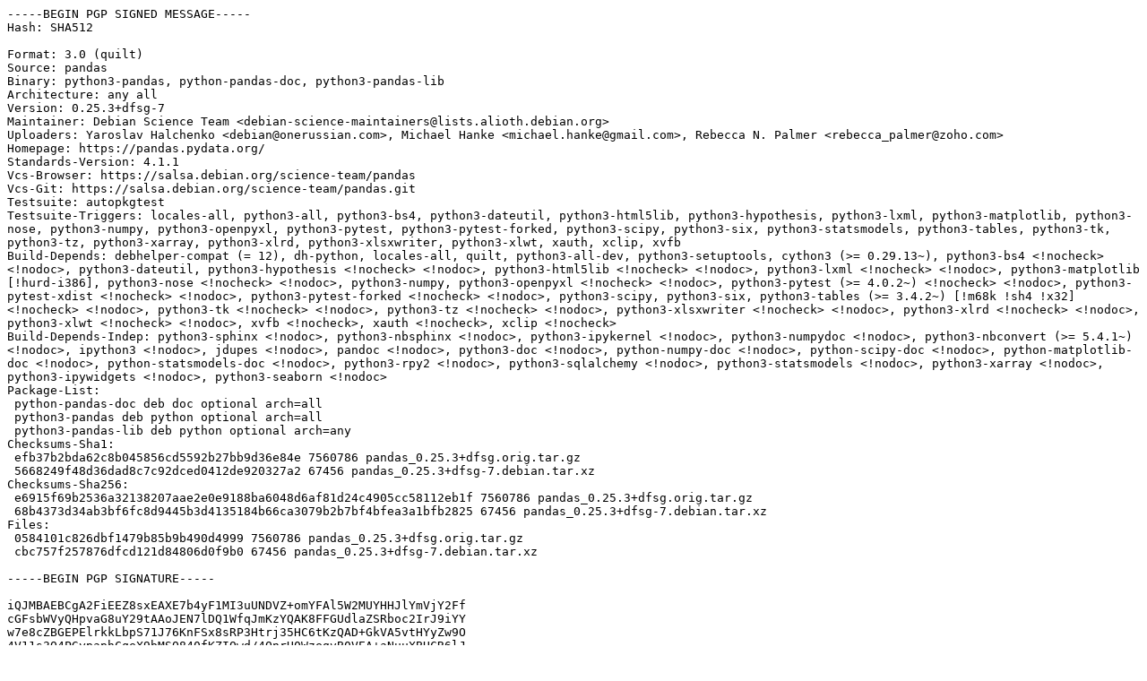

--- FILE ---
content_type: text/prs.lines.tag
request_url: http://ftp.antik.sk/ubuntu/pool/universe/p/pandas/pandas_0.25.3+dfsg-7.dsc
body_size: 3997
content:
-----BEGIN PGP SIGNED MESSAGE-----
Hash: SHA512

Format: 3.0 (quilt)
Source: pandas
Binary: python3-pandas, python-pandas-doc, python3-pandas-lib
Architecture: any all
Version: 0.25.3+dfsg-7
Maintainer: Debian Science Team <debian-science-maintainers@lists.alioth.debian.org>
Uploaders: Yaroslav Halchenko <debian@onerussian.com>, Michael Hanke <michael.hanke@gmail.com>, Rebecca N. Palmer <rebecca_palmer@zoho.com>
Homepage: https://pandas.pydata.org/
Standards-Version: 4.1.1
Vcs-Browser: https://salsa.debian.org/science-team/pandas
Vcs-Git: https://salsa.debian.org/science-team/pandas.git
Testsuite: autopkgtest
Testsuite-Triggers: locales-all, python3-all, python3-bs4, python3-dateutil, python3-html5lib, python3-hypothesis, python3-lxml, python3-matplotlib, python3-nose, python3-numpy, python3-openpyxl, python3-pytest, python3-pytest-forked, python3-scipy, python3-six, python3-statsmodels, python3-tables, python3-tk, python3-tz, python3-xarray, python3-xlrd, python3-xlsxwriter, python3-xlwt, xauth, xclip, xvfb
Build-Depends: debhelper-compat (= 12), dh-python, locales-all, quilt, python3-all-dev, python3-setuptools, cython3 (>= 0.29.13~), python3-bs4 <!nocheck> <!nodoc>, python3-dateutil, python3-hypothesis <!nocheck> <!nodoc>, python3-html5lib <!nocheck> <!nodoc>, python3-lxml <!nocheck> <!nodoc>, python3-matplotlib [!hurd-i386], python3-nose <!nocheck> <!nodoc>, python3-numpy, python3-openpyxl <!nocheck> <!nodoc>, python3-pytest (>= 4.0.2~) <!nocheck> <!nodoc>, python3-pytest-xdist <!nocheck> <!nodoc>, python3-pytest-forked <!nocheck> <!nodoc>, python3-scipy, python3-six, python3-tables (>= 3.4.2~) [!m68k !sh4 !x32] <!nocheck> <!nodoc>, python3-tk <!nocheck> <!nodoc>, python3-tz <!nocheck> <!nodoc>, python3-xlsxwriter <!nocheck> <!nodoc>, python3-xlrd <!nocheck> <!nodoc>, python3-xlwt <!nocheck> <!nodoc>, xvfb <!nocheck>, xauth <!nocheck>, xclip <!nocheck>
Build-Depends-Indep: python3-sphinx <!nodoc>, python3-nbsphinx <!nodoc>, python3-ipykernel <!nodoc>, python3-numpydoc <!nodoc>, python3-nbconvert (>= 5.4.1~) <!nodoc>, ipython3 <!nodoc>, jdupes <!nodoc>, pandoc <!nodoc>, python3-doc <!nodoc>, python-numpy-doc <!nodoc>, python-scipy-doc <!nodoc>, python-matplotlib-doc <!nodoc>, python-statsmodels-doc <!nodoc>, python3-rpy2 <!nodoc>, python3-sqlalchemy <!nodoc>, python3-statsmodels <!nodoc>, python3-xarray <!nodoc>, python3-ipywidgets <!nodoc>, python3-seaborn <!nodoc>
Package-List:
 python-pandas-doc deb doc optional arch=all
 python3-pandas deb python optional arch=all
 python3-pandas-lib deb python optional arch=any
Checksums-Sha1:
 efb37b2bda62c8b045856cd5592b27bb9d36e84e 7560786 pandas_0.25.3+dfsg.orig.tar.gz
 5668249f48d36dad8c7c92dced0412de920327a2 67456 pandas_0.25.3+dfsg-7.debian.tar.xz
Checksums-Sha256:
 e6915f69b2536a32138207aae2e0e9188ba6048d6af81d24c4905cc58112eb1f 7560786 pandas_0.25.3+dfsg.orig.tar.gz
 68b4373d34ab3bf6fc8d9445b3d4135184b66ca3079b2b7bf4bfea3a1bfb2825 67456 pandas_0.25.3+dfsg-7.debian.tar.xz
Files:
 0584101c826dbf1479b85b9b490d4999 7560786 pandas_0.25.3+dfsg.orig.tar.gz
 cbc757f257876dfcd121d84806d0f9b0 67456 pandas_0.25.3+dfsg-7.debian.tar.xz

-----BEGIN PGP SIGNATURE-----

iQJMBAEBCgA2FiEEZ8sxEAXE7b4yF1MI3uUNDVZ+omYFAl5W2MUYHHJlYmVjY2Ff
cGFsbWVyQHpvaG8uY29tAAoJEN7lDQ1WfqJmKzYQAK8FFGUdlaZSRboc2IrJ9iYY
w7e8cZBGEPElrkkLbpS71J76KnFSx8sRP3Htrj35HC6tKzQAD+GkVA5vtHYyZw9O
4V11s3Q4PGypaphCqeX9bMSQ840fKZIQwd/4OnrH0WzegvB0VEA+aNuuXBHCR6lJ
gr4cgculzYKZltKzBI/CAhcPevOi3h4nGWis2hnNef//ImAdyjsNptYiEL7wmgsC
ZCvwdLqNhH5fbKxNQjN+1DpDycvLSv3oEbrZQI8tV96mONRw9igVECVB0QDsduhs
PNnYFYRhL3NgSFYhZq8wrmKLj7OCEitZawjSd5UWB98/U3ylUdxyI+LiYbzo2bXT
wTuf+uMjx8nPeaVwuLK58MqM6DQ9J659nfEUnWxQMTaPIAl4CFkeLx6LNXtgC2vG
wYzMHsuIOszAZczYW9P2/dsiKd1B+/UZi76FYGDooqyFkAqFPWXWJ2BWVwcEIzsp
NgRpF12uKwLa8lXa4V6i5AmesBVshfrBhK2wcxPPaZq9z1gcC2nH1yPYEhPvv59F
OiFiT/ZbosyFoY9Q5FhfQXHgI8sHOFGeQGlQUXGr1Wvjk3cA/QFVSxNsy3SEBW2f
dH4nV9H29T0HRsymcoXwm1pOr9E95R9kWvOiOCWKr48VliOCINainBj0Lw6PIOvg
EFcr1WF+V3aNQksivqb0
=whSu
-----END PGP SIGNATURE-----
